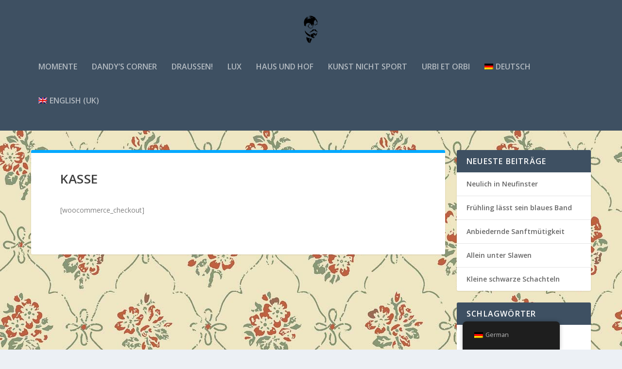

--- FILE ---
content_type: text/html; charset=UTF-8
request_url: http://dandys-corner.de/kasse
body_size: 17243
content:
<!DOCTYPE html>
<!--[if IE 6]>
<html id="ie6" lang="de-DE">
<![endif]-->
<!--[if IE 7]>
<html id="ie7" lang="de-DE">
<![endif]-->
<!--[if IE 8]>
<html id="ie8" lang="de-DE">
<![endif]-->
<!--[if !(IE 6) | !(IE 7) | !(IE 8)  ]><!-->
<html lang="de-DE">
<!--<![endif]-->
<head>
	<meta charset="UTF-8" />
			
	<meta http-equiv="X-UA-Compatible" content="IE=edge">
	<link rel="pingback" href="http://dandys-corner.de/xmlrpc.php" />

		<!--[if lt IE 9]>
	<script src="http://dandys-corner.de/wp-content/themes/Express/scripts/ext/html5.js" type="text/javascript"></script>
	<![endif]-->

	<script type="text/javascript">
		document.documentElement.className = 'js';
	</script>

	<script>var et_site_url='http://dandys-corner.de';var et_post_id='67';function et_core_page_resource_fallback(a,b){"undefined"===typeof b&&(b=a.sheet.cssRules&&0===a.sheet.cssRules.length);b&&(a.onerror=null,a.onload=null,a.href?a.href=et_site_url+"/?et_core_page_resource="+a.id+et_post_id:a.src&&(a.src=et_site_url+"/?et_core_page_resource="+a.id+et_post_id))}
</script><title>Kasse | Dandy&#039;s Corner</title>
<meta name='robots' content='max-image-preview:large' />
<link rel='dns-prefetch' href='//fonts.googleapis.com' />
<link rel="alternate" type="application/rss+xml" title="Dandy&#039;s Corner &raquo; Feed" href="http://dandys-corner.de/feed" />
<link rel="alternate" type="application/rss+xml" title="Dandy&#039;s Corner &raquo; Kommentar-Feed" href="http://dandys-corner.de/comments/feed" />
<link rel="alternate" title="oEmbed (JSON)" type="application/json+oembed" href="http://dandys-corner.de/wp-json/oembed/1.0/embed?url=http%3A%2F%2Fdandys-corner.de%2Fkasse" />
<link rel="alternate" title="oEmbed (XML)" type="text/xml+oembed" href="http://dandys-corner.de/wp-json/oembed/1.0/embed?url=http%3A%2F%2Fdandys-corner.de%2Fkasse&#038;format=xml" />
<meta content="ExtraChildTheme v.1.0" name="generator"/><style id='wp-img-auto-sizes-contain-inline-css' type='text/css'>
img:is([sizes=auto i],[sizes^="auto," i]){contain-intrinsic-size:3000px 1500px}
/*# sourceURL=wp-img-auto-sizes-contain-inline-css */
</style>
<style id='wp-emoji-styles-inline-css' type='text/css'>

	img.wp-smiley, img.emoji {
		display: inline !important;
		border: none !important;
		box-shadow: none !important;
		height: 1em !important;
		width: 1em !important;
		margin: 0 0.07em !important;
		vertical-align: -0.1em !important;
		background: none !important;
		padding: 0 !important;
	}
/*# sourceURL=wp-emoji-styles-inline-css */
</style>
<style id='wp-block-library-inline-css' type='text/css'>
:root{--wp-block-synced-color:#7a00df;--wp-block-synced-color--rgb:122,0,223;--wp-bound-block-color:var(--wp-block-synced-color);--wp-editor-canvas-background:#ddd;--wp-admin-theme-color:#007cba;--wp-admin-theme-color--rgb:0,124,186;--wp-admin-theme-color-darker-10:#006ba1;--wp-admin-theme-color-darker-10--rgb:0,107,160.5;--wp-admin-theme-color-darker-20:#005a87;--wp-admin-theme-color-darker-20--rgb:0,90,135;--wp-admin-border-width-focus:2px}@media (min-resolution:192dpi){:root{--wp-admin-border-width-focus:1.5px}}.wp-element-button{cursor:pointer}:root .has-very-light-gray-background-color{background-color:#eee}:root .has-very-dark-gray-background-color{background-color:#313131}:root .has-very-light-gray-color{color:#eee}:root .has-very-dark-gray-color{color:#313131}:root .has-vivid-green-cyan-to-vivid-cyan-blue-gradient-background{background:linear-gradient(135deg,#00d084,#0693e3)}:root .has-purple-crush-gradient-background{background:linear-gradient(135deg,#34e2e4,#4721fb 50%,#ab1dfe)}:root .has-hazy-dawn-gradient-background{background:linear-gradient(135deg,#faaca8,#dad0ec)}:root .has-subdued-olive-gradient-background{background:linear-gradient(135deg,#fafae1,#67a671)}:root .has-atomic-cream-gradient-background{background:linear-gradient(135deg,#fdd79a,#004a59)}:root .has-nightshade-gradient-background{background:linear-gradient(135deg,#330968,#31cdcf)}:root .has-midnight-gradient-background{background:linear-gradient(135deg,#020381,#2874fc)}:root{--wp--preset--font-size--normal:16px;--wp--preset--font-size--huge:42px}.has-regular-font-size{font-size:1em}.has-larger-font-size{font-size:2.625em}.has-normal-font-size{font-size:var(--wp--preset--font-size--normal)}.has-huge-font-size{font-size:var(--wp--preset--font-size--huge)}.has-text-align-center{text-align:center}.has-text-align-left{text-align:left}.has-text-align-right{text-align:right}.has-fit-text{white-space:nowrap!important}#end-resizable-editor-section{display:none}.aligncenter{clear:both}.items-justified-left{justify-content:flex-start}.items-justified-center{justify-content:center}.items-justified-right{justify-content:flex-end}.items-justified-space-between{justify-content:space-between}.screen-reader-text{border:0;clip-path:inset(50%);height:1px;margin:-1px;overflow:hidden;padding:0;position:absolute;width:1px;word-wrap:normal!important}.screen-reader-text:focus{background-color:#ddd;clip-path:none;color:#444;display:block;font-size:1em;height:auto;left:5px;line-height:normal;padding:15px 23px 14px;text-decoration:none;top:5px;width:auto;z-index:100000}html :where(.has-border-color){border-style:solid}html :where([style*=border-top-color]){border-top-style:solid}html :where([style*=border-right-color]){border-right-style:solid}html :where([style*=border-bottom-color]){border-bottom-style:solid}html :where([style*=border-left-color]){border-left-style:solid}html :where([style*=border-width]){border-style:solid}html :where([style*=border-top-width]){border-top-style:solid}html :where([style*=border-right-width]){border-right-style:solid}html :where([style*=border-bottom-width]){border-bottom-style:solid}html :where([style*=border-left-width]){border-left-style:solid}html :where(img[class*=wp-image-]){height:auto;max-width:100%}:where(figure){margin:0 0 1em}html :where(.is-position-sticky){--wp-admin--admin-bar--position-offset:var(--wp-admin--admin-bar--height,0px)}@media screen and (max-width:600px){html :where(.is-position-sticky){--wp-admin--admin-bar--position-offset:0px}}

/*# sourceURL=wp-block-library-inline-css */
</style><style id='global-styles-inline-css' type='text/css'>
:root{--wp--preset--aspect-ratio--square: 1;--wp--preset--aspect-ratio--4-3: 4/3;--wp--preset--aspect-ratio--3-4: 3/4;--wp--preset--aspect-ratio--3-2: 3/2;--wp--preset--aspect-ratio--2-3: 2/3;--wp--preset--aspect-ratio--16-9: 16/9;--wp--preset--aspect-ratio--9-16: 9/16;--wp--preset--color--black: #000000;--wp--preset--color--cyan-bluish-gray: #abb8c3;--wp--preset--color--white: #ffffff;--wp--preset--color--pale-pink: #f78da7;--wp--preset--color--vivid-red: #cf2e2e;--wp--preset--color--luminous-vivid-orange: #ff6900;--wp--preset--color--luminous-vivid-amber: #fcb900;--wp--preset--color--light-green-cyan: #7bdcb5;--wp--preset--color--vivid-green-cyan: #00d084;--wp--preset--color--pale-cyan-blue: #8ed1fc;--wp--preset--color--vivid-cyan-blue: #0693e3;--wp--preset--color--vivid-purple: #9b51e0;--wp--preset--gradient--vivid-cyan-blue-to-vivid-purple: linear-gradient(135deg,rgb(6,147,227) 0%,rgb(155,81,224) 100%);--wp--preset--gradient--light-green-cyan-to-vivid-green-cyan: linear-gradient(135deg,rgb(122,220,180) 0%,rgb(0,208,130) 100%);--wp--preset--gradient--luminous-vivid-amber-to-luminous-vivid-orange: linear-gradient(135deg,rgb(252,185,0) 0%,rgb(255,105,0) 100%);--wp--preset--gradient--luminous-vivid-orange-to-vivid-red: linear-gradient(135deg,rgb(255,105,0) 0%,rgb(207,46,46) 100%);--wp--preset--gradient--very-light-gray-to-cyan-bluish-gray: linear-gradient(135deg,rgb(238,238,238) 0%,rgb(169,184,195) 100%);--wp--preset--gradient--cool-to-warm-spectrum: linear-gradient(135deg,rgb(74,234,220) 0%,rgb(151,120,209) 20%,rgb(207,42,186) 40%,rgb(238,44,130) 60%,rgb(251,105,98) 80%,rgb(254,248,76) 100%);--wp--preset--gradient--blush-light-purple: linear-gradient(135deg,rgb(255,206,236) 0%,rgb(152,150,240) 100%);--wp--preset--gradient--blush-bordeaux: linear-gradient(135deg,rgb(254,205,165) 0%,rgb(254,45,45) 50%,rgb(107,0,62) 100%);--wp--preset--gradient--luminous-dusk: linear-gradient(135deg,rgb(255,203,112) 0%,rgb(199,81,192) 50%,rgb(65,88,208) 100%);--wp--preset--gradient--pale-ocean: linear-gradient(135deg,rgb(255,245,203) 0%,rgb(182,227,212) 50%,rgb(51,167,181) 100%);--wp--preset--gradient--electric-grass: linear-gradient(135deg,rgb(202,248,128) 0%,rgb(113,206,126) 100%);--wp--preset--gradient--midnight: linear-gradient(135deg,rgb(2,3,129) 0%,rgb(40,116,252) 100%);--wp--preset--font-size--small: 13px;--wp--preset--font-size--medium: 20px;--wp--preset--font-size--large: 36px;--wp--preset--font-size--x-large: 42px;--wp--preset--spacing--20: 0.44rem;--wp--preset--spacing--30: 0.67rem;--wp--preset--spacing--40: 1rem;--wp--preset--spacing--50: 1.5rem;--wp--preset--spacing--60: 2.25rem;--wp--preset--spacing--70: 3.38rem;--wp--preset--spacing--80: 5.06rem;--wp--preset--shadow--natural: 6px 6px 9px rgba(0, 0, 0, 0.2);--wp--preset--shadow--deep: 12px 12px 50px rgba(0, 0, 0, 0.4);--wp--preset--shadow--sharp: 6px 6px 0px rgba(0, 0, 0, 0.2);--wp--preset--shadow--outlined: 6px 6px 0px -3px rgb(255, 255, 255), 6px 6px rgb(0, 0, 0);--wp--preset--shadow--crisp: 6px 6px 0px rgb(0, 0, 0);}:where(.is-layout-flex){gap: 0.5em;}:where(.is-layout-grid){gap: 0.5em;}body .is-layout-flex{display: flex;}.is-layout-flex{flex-wrap: wrap;align-items: center;}.is-layout-flex > :is(*, div){margin: 0;}body .is-layout-grid{display: grid;}.is-layout-grid > :is(*, div){margin: 0;}:where(.wp-block-columns.is-layout-flex){gap: 2em;}:where(.wp-block-columns.is-layout-grid){gap: 2em;}:where(.wp-block-post-template.is-layout-flex){gap: 1.25em;}:where(.wp-block-post-template.is-layout-grid){gap: 1.25em;}.has-black-color{color: var(--wp--preset--color--black) !important;}.has-cyan-bluish-gray-color{color: var(--wp--preset--color--cyan-bluish-gray) !important;}.has-white-color{color: var(--wp--preset--color--white) !important;}.has-pale-pink-color{color: var(--wp--preset--color--pale-pink) !important;}.has-vivid-red-color{color: var(--wp--preset--color--vivid-red) !important;}.has-luminous-vivid-orange-color{color: var(--wp--preset--color--luminous-vivid-orange) !important;}.has-luminous-vivid-amber-color{color: var(--wp--preset--color--luminous-vivid-amber) !important;}.has-light-green-cyan-color{color: var(--wp--preset--color--light-green-cyan) !important;}.has-vivid-green-cyan-color{color: var(--wp--preset--color--vivid-green-cyan) !important;}.has-pale-cyan-blue-color{color: var(--wp--preset--color--pale-cyan-blue) !important;}.has-vivid-cyan-blue-color{color: var(--wp--preset--color--vivid-cyan-blue) !important;}.has-vivid-purple-color{color: var(--wp--preset--color--vivid-purple) !important;}.has-black-background-color{background-color: var(--wp--preset--color--black) !important;}.has-cyan-bluish-gray-background-color{background-color: var(--wp--preset--color--cyan-bluish-gray) !important;}.has-white-background-color{background-color: var(--wp--preset--color--white) !important;}.has-pale-pink-background-color{background-color: var(--wp--preset--color--pale-pink) !important;}.has-vivid-red-background-color{background-color: var(--wp--preset--color--vivid-red) !important;}.has-luminous-vivid-orange-background-color{background-color: var(--wp--preset--color--luminous-vivid-orange) !important;}.has-luminous-vivid-amber-background-color{background-color: var(--wp--preset--color--luminous-vivid-amber) !important;}.has-light-green-cyan-background-color{background-color: var(--wp--preset--color--light-green-cyan) !important;}.has-vivid-green-cyan-background-color{background-color: var(--wp--preset--color--vivid-green-cyan) !important;}.has-pale-cyan-blue-background-color{background-color: var(--wp--preset--color--pale-cyan-blue) !important;}.has-vivid-cyan-blue-background-color{background-color: var(--wp--preset--color--vivid-cyan-blue) !important;}.has-vivid-purple-background-color{background-color: var(--wp--preset--color--vivid-purple) !important;}.has-black-border-color{border-color: var(--wp--preset--color--black) !important;}.has-cyan-bluish-gray-border-color{border-color: var(--wp--preset--color--cyan-bluish-gray) !important;}.has-white-border-color{border-color: var(--wp--preset--color--white) !important;}.has-pale-pink-border-color{border-color: var(--wp--preset--color--pale-pink) !important;}.has-vivid-red-border-color{border-color: var(--wp--preset--color--vivid-red) !important;}.has-luminous-vivid-orange-border-color{border-color: var(--wp--preset--color--luminous-vivid-orange) !important;}.has-luminous-vivid-amber-border-color{border-color: var(--wp--preset--color--luminous-vivid-amber) !important;}.has-light-green-cyan-border-color{border-color: var(--wp--preset--color--light-green-cyan) !important;}.has-vivid-green-cyan-border-color{border-color: var(--wp--preset--color--vivid-green-cyan) !important;}.has-pale-cyan-blue-border-color{border-color: var(--wp--preset--color--pale-cyan-blue) !important;}.has-vivid-cyan-blue-border-color{border-color: var(--wp--preset--color--vivid-cyan-blue) !important;}.has-vivid-purple-border-color{border-color: var(--wp--preset--color--vivid-purple) !important;}.has-vivid-cyan-blue-to-vivid-purple-gradient-background{background: var(--wp--preset--gradient--vivid-cyan-blue-to-vivid-purple) !important;}.has-light-green-cyan-to-vivid-green-cyan-gradient-background{background: var(--wp--preset--gradient--light-green-cyan-to-vivid-green-cyan) !important;}.has-luminous-vivid-amber-to-luminous-vivid-orange-gradient-background{background: var(--wp--preset--gradient--luminous-vivid-amber-to-luminous-vivid-orange) !important;}.has-luminous-vivid-orange-to-vivid-red-gradient-background{background: var(--wp--preset--gradient--luminous-vivid-orange-to-vivid-red) !important;}.has-very-light-gray-to-cyan-bluish-gray-gradient-background{background: var(--wp--preset--gradient--very-light-gray-to-cyan-bluish-gray) !important;}.has-cool-to-warm-spectrum-gradient-background{background: var(--wp--preset--gradient--cool-to-warm-spectrum) !important;}.has-blush-light-purple-gradient-background{background: var(--wp--preset--gradient--blush-light-purple) !important;}.has-blush-bordeaux-gradient-background{background: var(--wp--preset--gradient--blush-bordeaux) !important;}.has-luminous-dusk-gradient-background{background: var(--wp--preset--gradient--luminous-dusk) !important;}.has-pale-ocean-gradient-background{background: var(--wp--preset--gradient--pale-ocean) !important;}.has-electric-grass-gradient-background{background: var(--wp--preset--gradient--electric-grass) !important;}.has-midnight-gradient-background{background: var(--wp--preset--gradient--midnight) !important;}.has-small-font-size{font-size: var(--wp--preset--font-size--small) !important;}.has-medium-font-size{font-size: var(--wp--preset--font-size--medium) !important;}.has-large-font-size{font-size: var(--wp--preset--font-size--large) !important;}.has-x-large-font-size{font-size: var(--wp--preset--font-size--x-large) !important;}
/*# sourceURL=global-styles-inline-css */
</style>

<style id='classic-theme-styles-inline-css' type='text/css'>
/*! This file is auto-generated */
.wp-block-button__link{color:#fff;background-color:#32373c;border-radius:9999px;box-shadow:none;text-decoration:none;padding:calc(.667em + 2px) calc(1.333em + 2px);font-size:1.125em}.wp-block-file__button{background:#32373c;color:#fff;text-decoration:none}
/*# sourceURL=/wp-includes/css/classic-themes.min.css */
</style>
<link rel='stylesheet' id='child-theme-generator-css' href='http://dandys-corner.de/wp-content/plugins/child-theme-generator/public/css/child-theme-generator-public.css?ver=1.0.0' type='text/css' media='all' />
<link rel='stylesheet' id='contact-form-7-css' href='http://dandys-corner.de/wp-content/plugins/contact-form-7/includes/css/styles.css?ver=6.0.6' type='text/css' media='all' />
<link rel='stylesheet' id='wpm-main-css' href='//dandys-corner.de/wp-content/plugins/wp-multilang/assets/styles/main.min.css?ver=2.4.25' type='text/css' media='all' />
<link rel='stylesheet' id='yada-wiki-css' href='http://dandys-corner.de/wp-content/plugins/yada-wiki/inc/../css/yadawiki.css?ver=6.9' type='text/css' media='all' />
<link rel='stylesheet' id='trp-floater-language-switcher-style-css' href='http://dandys-corner.de/wp-content/plugins/translatepress-multilingual/assets/css/trp-floater-language-switcher.css?ver=3.0.7' type='text/css' media='all' />
<link rel='stylesheet' id='trp-language-switcher-style-css' href='http://dandys-corner.de/wp-content/plugins/translatepress-multilingual/assets/css/trp-language-switcher.css?ver=3.0.7' type='text/css' media='all' />
<link rel='stylesheet' id='parente2-style-css' href='http://dandys-corner.de/wp-content/themes/Express/style.css?ver=6.9' type='text/css' media='all' />
<link rel='stylesheet' id='childe2-style-css' href='http://dandys-corner.de/wp-content/themes/ExtraChildTheme/style.css?ver=6.9' type='text/css' media='all' />
<link rel='stylesheet' id='extra-fonts-css' href='http://fonts.googleapis.com/css?family=Open+Sans:300italic,400italic,600italic,700italic,800italic,400,300,600,700,800&#038;subset=latin,latin-ext' type='text/css' media='all' />
<link rel='stylesheet' id='extra-style-css' href='http://dandys-corner.de/wp-content/themes/ExtraChildTheme/style.css?ver=6.9' type='text/css' media='all' />
<link rel='stylesheet' id='wp-members-css' href='http://dandys-corner.de/wp-content/plugins/wp-members/assets/css/forms/generic-no-float.min.css?ver=3.5.5.1' type='text/css' media='all' />
<link rel='stylesheet' id='jquery-lazyloadxt-spinner-css-css' href='//dandys-corner.de/wp-content/plugins/a3-lazy-load/assets/css/jquery.lazyloadxt.spinner.css?ver=6.9' type='text/css' media='all' />
<link rel='stylesheet' id='dashicons-css' href='http://dandys-corner.de/wp-includes/css/dashicons.min.css?ver=6.9' type='text/css' media='all' />
<script type="text/javascript" src="http://dandys-corner.de/wp-includes/js/jquery/jquery.min.js?ver=3.7.1" id="jquery-core-js"></script>
<script type="text/javascript" src="http://dandys-corner.de/wp-includes/js/jquery/jquery-migrate.min.js?ver=3.4.1" id="jquery-migrate-js"></script>
<script type="text/javascript" src="http://dandys-corner.de/wp-content/plugins/child-theme-generator/public/js/child-theme-generator-public.js?ver=1.0.0" id="child-theme-generator-js"></script>
<link rel="https://api.w.org/" href="http://dandys-corner.de/wp-json/" /><link rel="alternate" title="JSON" type="application/json" href="http://dandys-corner.de/wp-json/wp/v2/pages/67" /><link rel="EditURI" type="application/rsd+xml" title="RSD" href="http://dandys-corner.de/xmlrpc.php?rsd" />
<meta name="generator" content="WordPress 6.9" />
<link rel="canonical" href="http://dandys-corner.de/kasse" />
<link rel='shortlink' href='http://dandys-corner.de/?p=67' />

		<!-- GA Google Analytics @ https://m0n.co/ga -->
		<script>
			(function(i,s,o,g,r,a,m){i['GoogleAnalyticsObject']=r;i[r]=i[r]||function(){
			(i[r].q=i[r].q||[]).push(arguments)},i[r].l=1*new Date();a=s.createElement(o),
			m=s.getElementsByTagName(o)[0];a.async=1;a.src=g;m.parentNode.insertBefore(a,m)
			})(window,document,'script','https://www.google-analytics.com/analytics.js','ga');
			ga('create', 'UA-128528307-1', 'auto');
			ga('send', 'pageview');
		</script>

	<link rel="alternate" hreflang="x-default" href="http://dandys-corner.de/kasse"/>
<link rel="alternate" hreflang="de-de" href="http://dandys-corner.de/kasse"/>
<link rel="alternate" hreflang="en-uk" href="http://dandys-corner.de/en/kasse"/>
<link rel="alternate" hreflang="de-DE" href="http://dandys-corner.de/kasse"/>
<link rel="alternate" hreflang="de" href="http://dandys-corner.de/kasse"/>
<style type="text/css" media="screen">input#akismet_privacy_check { float: left; margin: 7px 7px 7px 0; width: 13px; }</style><meta name="viewport" content="width=device-width, initial-scale=1.0, maximum-scale=1.0, user-scalable=1" /><link rel="preload" href="http://dandys-corner.de/wp-content/themes/Express/core/admin/fonts/modules.ttf" as="font" crossorigin="anonymous"><style type="text/css" id="extra-custom-background-css">
body.custom-background { background-image: url('http://dandys-corner.de/wp-content/uploads/2022/01/dur-040-02_1.jpg'); background-repeat: repeat; background-position: top left; background-attachment: scroll; }
</style>
<link rel="icon" href="http://dandys-corner.de/wp-content/uploads/2018/01/Papierflieger-100x100.png" sizes="32x32" />
<link rel="icon" href="http://dandys-corner.de/wp-content/uploads/2018/01/Papierflieger-300x300.png" sizes="192x192" />
<link rel="apple-touch-icon" href="http://dandys-corner.de/wp-content/uploads/2018/01/Papierflieger-300x300.png" />
<meta name="msapplication-TileImage" content="http://dandys-corner.de/wp-content/uploads/2018/01/Papierflieger-300x300.png" />
<link rel="stylesheet" id="et-extra-customizer-global-cached-inline-styles" href="http://dandys-corner.de/wp-content/et-cache/global/et-extra-customizer-global-17671869085466.min.css" onerror="et_core_page_resource_fallback(this, true)" onload="et_core_page_resource_fallback(this)" /></head>
<body class="wp-singular page-template-default page page-id-67 custom-background wp-theme-Express wp-child-theme-ExtraChildTheme language-de translatepress-de_DE et_extra et_fullwidth_secondary_nav et_fixed_nav et_smooth_scroll et_pb_gutters3 et_primary_nav_dropdown_animation_Default et_secondary_nav_dropdown_animation_Default with_sidebar with_sidebar_right et_includes_sidebar et-db et_minified_js et_minified_css">
	<div id="page-container" class="page-container">
				<!-- Header -->
		<header class="header centered">
			
			<!-- Main Header -->
			<div id="main-header-wrapper">
				<div id="main-header" data-fixed-height="80">
					<div class="container">
					<!-- ET Ad -->
						
						
						<!-- Logo -->
						<a class="logo" href="http://dandys-corner.de/" data-fixed-height="51">
							<img src="http://dandys-corner.de/wp-content/uploads/2021/01/dandys_logo_werbedruck_schwarz_transparent.png" alt="Dandy&#039;s Corner" id="logo" />
						</a>

						
						<!-- ET Navigation -->
						<div id="et-navigation" class="">
							<ul id="et-menu" class="nav"><li id="menu-item-40" class="menu-item menu-item-type-taxonomy menu-item-object-category mega-menu menu-item-has-children mega-menu-featured mega-featured-2 menu-item-40"><a href="http://dandys-corner.de/category/uncategorized">Momente</a><ul class="sub-menu" style="border-top-color: #b57671;">
					<li>
						<h2 class="title">Vorgestellt</h2>
						<div class="featured-post">
							<a href="http://dandys-corner.de/neulich-in-neufinster" title="Neulich in Neufinster" class="featured-image">
				<img src="http://dandys-corner.de/wp-content/uploads/2025/08/IMG_8079-440x264.jpeg" alt="Neulich in Neufinster" />
			</a>
							<h2>Neulich in Neufinster</h2>
							<div class="post-meta">
								<span class="updated">Aug. 24, 2025</span> | <a href="http://dandys-corner.de/category/draussen" rel="tag">draußen!</a>, <a href="http://dandys-corner.de/category/uncategorized" rel="tag">Momente</a>
							</div>
						</div>
					</li>
					<li>
						<h2 class="title">Vorgestellt</h2>
						<div class="featured-post">
							<a href="http://dandys-corner.de/fruehling-laesst-sein-blaues-band" title="Frühling lässt sein blaues Band" class="featured-image">
				<img src="http://dandys-corner.de/wp-content/uploads/2024/03/photo_2024-03-27-09.08.27-440x264.jpeg" alt="Frühling lässt sein blaues Band" />
			</a>
							<h2>Frühling lässt sein blaues Band</h2>
							<div class="post-meta">
								<span class="updated">März 27, 2024</span> | <a href="http://dandys-corner.de/category/uncategorized" rel="tag">Momente</a>
							</div>
						</div>
					</li><li class="menu-item menu-item-has-children"><a href="#" class="title">Kürzlich</a><ul class="recent-list">
					<li class="recent-post">
						<div class="post-content">
							<a href="http://dandys-corner.de/anbiedernde-sanftmuetigkeit" title="Anbiedernde Sanftmütigkeit">
				<img src="http://dandys-corner.de/wp-content/uploads/2024/03/IMG_2191-150x150.jpg" alt="Anbiedernde Sanftmütigkeit" class="post-thumbnail" />
			</a>
							<div class="post-meta">
								<h3><a href="http://dandys-corner.de/anbiedernde-sanftmuetigkeit">Anbiedernde Sanftmütigkeit</a></h3>
								von <a href="http://dandys-corner.de/author/awelsch" class="url fn" title="Beiträge von Arnold Welsch" rel="author">Arnold Welsch</a> | <span class="updated">März 25, 2024</span> | <a class="comments-link" href="http://dandys-corner.de/anbiedernde-sanftmuetigkeit#comments">0 <span title="Anzahl Kommentare" class="comment-bubble post-meta-icon"></span></a>
							</div>
						</div>
					</li>
					<li class="recent-post">
						<div class="post-content">
							<a href="http://dandys-corner.de/aus-tradition-modern-brunsbuettel-hat-den-kanal-voll" title="Aus Tradition modern: Brunsbüttel hat den Kanal voll">
				<img src="http://dandys-corner.de/wp-content/uploads/2024/01/IMG_7397-150x150.jpeg" alt="Aus Tradition modern: Brunsbüttel hat den Kanal voll" class="post-thumbnail" />
			</a>
							<div class="post-meta">
								<h3><a href="http://dandys-corner.de/aus-tradition-modern-brunsbuettel-hat-den-kanal-voll">Aus Tradition modern: Brunsbüttel hat den Kanal voll</a></h3>
								von <a href="http://dandys-corner.de/author/awelsch" class="url fn" title="Beiträge von Arnold Welsch" rel="author">Arnold Welsch</a> | <span class="updated">Jan. 1, 2024</span> | <a class="comments-link" href="http://dandys-corner.de/aus-tradition-modern-brunsbuettel-hat-den-kanal-voll#comments">0 <span title="Anzahl Kommentare" class="comment-bubble post-meta-icon"></span></a>
							</div>
						</div>
					</li>
					<li class="recent-post">
						<div class="post-content">
							<a href="http://dandys-corner.de/22-02-1943" title="22.02.1943">
				<img src="http://dandys-corner.de/wp-content/uploads/2023/02/Weisse_Rose-150x150.jpg" alt="22.02.1943" class="post-thumbnail" />
			</a>
							<div class="post-meta">
								<h3><a href="http://dandys-corner.de/22-02-1943">22.02.1943</a></h3>
								von <a href="http://dandys-corner.de/author/sstemmer" class="url fn" title="Beiträge von Sven Stemmer" rel="author">Sven Stemmer</a> | <span class="updated">Feb. 22, 2023</span> | <a class="comments-link" href="http://dandys-corner.de/22-02-1943#comments">0 <span title="Anzahl Kommentare" class="comment-bubble post-meta-icon"></span></a>
							</div>
						</div>
					</li></ul><!-- /.recent-list -->
</li><!-- /.menu_item -->
</ul><!-- /.sub-menu -->
</li>
<li id="menu-item-41" class="menu-item menu-item-type-taxonomy menu-item-object-category mega-menu menu-item-has-children mega-menu-featured mega-featured-2 menu-item-41"><a href="http://dandys-corner.de/category/dandys-corner">Dandy&#8217;s Corner</a><ul class="sub-menu" style="border-top-color: #ffffff;">
					<li>
						<h2 class="title">Vorgestellt</h2>
						<div class="featured-post">
							<a href="http://dandys-corner.de/allein-unter-slawen" title="Allein unter Slawen" class="featured-image">
				<img src="http://dandys-corner.de/wp-content/uploads/2024/01/IMG_2283-440x264.jpeg" alt="Allein unter Slawen" />
			</a>
							<h2>Allein unter Slawen</h2>
							<div class="post-meta">
								<span class="updated">Jan. 21, 2024</span> | <a href="http://dandys-corner.de/category/dandys-corner" rel="tag">Dandy's Corner</a>, <a href="http://dandys-corner.de/category/draussen" rel="tag">draußen!</a>
							</div>
						</div>
					</li>
					<li>
						<h2 class="title">Vorgestellt</h2>
						<div class="featured-post">
							<a href="http://dandys-corner.de/kleine-schwarze-schachteln" title="Kleine schwarze Schachteln" class="featured-image">
				<img src="http://dandys-corner.de/wp-content/uploads/2023/09/zambian-space-440x264.jpg" alt="Kleine schwarze Schachteln" />
			</a>
							<h2>Kleine schwarze Schachteln</h2>
							<div class="post-meta">
								<span class="updated">Jan. 14, 2024</span> | <a href="http://dandys-corner.de/category/dandys-corner" rel="tag">Dandy's Corner</a>
							</div>
						</div>
					</li><li class="menu-item menu-item-has-children"><a href="#" class="title">Kürzlich</a><ul class="recent-list">
					<li class="recent-post">
						<div class="post-content">
							<a href="http://dandys-corner.de/the-cathedral-at-wetzlar" title="Der Dom zu Wetzlar">
				<img src="http://dandys-corner.de/wp-content/uploads/2023/09/Wetzlarer_Dom-150x150.jpg" alt="Der Dom zu Wetzlar" class="post-thumbnail" />
			</a>
							<div class="post-meta">
								<h3><a href="http://dandys-corner.de/the-cathedral-at-wetzlar">Der Dom zu Wetzlar</a></h3>
								von <a href="http://dandys-corner.de/author/sstemmer" class="url fn" title="Beiträge von Sven Stemmer" rel="author">Sven Stemmer</a> | <span class="updated">Jan. 7, 2024</span> | <a class="comments-link" href="http://dandys-corner.de/the-cathedral-at-wetzlar#comments">0 <span title="Anzahl Kommentare" class="comment-bubble post-meta-icon"></span></a>
							</div>
						</div>
					</li>
					<li class="recent-post">
						<div class="post-content">
							<a href="http://dandys-corner.de/von-einer-langen-beziehung-ohne-streit" title="Was ist das denn für eine Sauerei? … platonisch …">
				<img src="http://dandys-corner.de/wp-content/uploads/2024/01/terence-hill-8142368_1920-150x150.png" alt="Was ist das denn für eine Sauerei? … platonisch …" class="post-thumbnail" />
			</a>
							<div class="post-meta">
								<h3><a href="http://dandys-corner.de/von-einer-langen-beziehung-ohne-streit">Was ist das denn für eine Sauerei? … platonisch …</a></h3>
								von <a href="http://dandys-corner.de/author/awelsch" class="url fn" title="Beiträge von Arnold Welsch" rel="author">Arnold Welsch</a> | <span class="updated">Jan. 1, 2024</span> | <a class="comments-link" href="http://dandys-corner.de/von-einer-langen-beziehung-ohne-streit#comments">0 <span title="Anzahl Kommentare" class="comment-bubble post-meta-icon"></span></a>
							</div>
						</div>
					</li>
					<li class="recent-post">
						<div class="post-content">
							<a href="http://dandys-corner.de/ist-reisen-fuer-9e-aesthetisch" title="Ist reisen für 9€ ästhetisch?">
				<img src="http://dandys-corner.de/wp-content/uploads/2022/06/IMG_0631-1-150x150.jpeg" alt="Ist reisen für 9€ ästhetisch?" class="post-thumbnail" />
			</a>
							<div class="post-meta">
								<h3><a href="http://dandys-corner.de/ist-reisen-fuer-9e-aesthetisch">Ist reisen für 9€ ästhetisch?</a></h3>
								von <a href="http://dandys-corner.de/author/awelsch" class="url fn" title="Beiträge von Arnold Welsch" rel="author">Arnold Welsch</a> | <span class="updated">Jan. 1, 2024</span> | <a class="comments-link" href="http://dandys-corner.de/ist-reisen-fuer-9e-aesthetisch#comments">0 <span title="Anzahl Kommentare" class="comment-bubble post-meta-icon"></span></a>
							</div>
						</div>
					</li></ul><!-- /.recent-list -->
</li><!-- /.menu_item -->
</ul><!-- /.sub-menu -->
</li>
<li id="menu-item-329" class="menu-item menu-item-type-taxonomy menu-item-object-category mega-menu menu-item-has-children mega-menu-featured mega-featured-2 menu-item-329"><a href="http://dandys-corner.de/category/draussen">draußen!</a><ul class="sub-menu" style="border-top-color: #b57671;">
					<li>
						<h2 class="title">Vorgestellt</h2>
						<div class="featured-post">
							<a href="http://dandys-corner.de/neulich-in-neufinster" title="Neulich in Neufinster" class="featured-image">
				<img src="http://dandys-corner.de/wp-content/uploads/2025/08/IMG_8079-440x264.jpeg" alt="Neulich in Neufinster" />
			</a>
							<h2>Neulich in Neufinster</h2>
							<div class="post-meta">
								<span class="updated">Aug. 24, 2025</span> | <a href="http://dandys-corner.de/category/draussen" rel="tag">draußen!</a>, <a href="http://dandys-corner.de/category/uncategorized" rel="tag">Momente</a>
							</div>
						</div>
					</li>
					<li>
						<h2 class="title">Vorgestellt</h2>
						<div class="featured-post">
							<a href="http://dandys-corner.de/allein-unter-slawen" title="Allein unter Slawen" class="featured-image">
				<img src="http://dandys-corner.de/wp-content/uploads/2024/01/IMG_2283-440x264.jpeg" alt="Allein unter Slawen" />
			</a>
							<h2>Allein unter Slawen</h2>
							<div class="post-meta">
								<span class="updated">Jan. 21, 2024</span> | <a href="http://dandys-corner.de/category/dandys-corner" rel="tag">Dandy's Corner</a>, <a href="http://dandys-corner.de/category/draussen" rel="tag">draußen!</a>
							</div>
						</div>
					</li><li class="menu-item menu-item-has-children"><a href="#" class="title">Kürzlich</a><ul class="recent-list">
					<li class="recent-post">
						<div class="post-content">
							<a href="http://dandys-corner.de/entschleunigtes-fast-food-ein-streitbarer-sachverhalt" title="Entschleunigtes Fast Food? Ein streitbarer Sachverhalt.">
				<img src="http://dandys-corner.de/wp-content/uploads/2022/05/IMG_0234-scaled-e1652251407732-150x150.jpeg" alt="Entschleunigtes Fast Food? Ein streitbarer Sachverhalt." class="post-thumbnail" />
			</a>
							<div class="post-meta">
								<h3><a href="http://dandys-corner.de/entschleunigtes-fast-food-ein-streitbarer-sachverhalt">Entschleunigtes Fast Food? Ein streitbarer Sachverhalt.</a></h3>
								von <a href="http://dandys-corner.de/author/awelsch" class="url fn" title="Beiträge von Arnold Welsch" rel="author">Arnold Welsch</a> | <span class="updated">Mai 20, 2022</span> | <a class="comments-link" href="http://dandys-corner.de/entschleunigtes-fast-food-ein-streitbarer-sachverhalt#comments">0 <span title="Anzahl Kommentare" class="comment-bubble post-meta-icon"></span></a>
							</div>
						</div>
					</li>
					<li class="recent-post">
						<div class="post-content">
							<a href="http://dandys-corner.de/rendsburg-ein-einziges-drunter-und-drueber" title="Rendsburg – ein einziges Drunter und Drüber?">
				<img src="http://dandys-corner.de/wp-content/uploads/2022/05/IMG_0206-150x150.jpeg" alt="Rendsburg – ein einziges Drunter und Drüber?" class="post-thumbnail" />
			</a>
							<div class="post-meta">
								<h3><a href="http://dandys-corner.de/rendsburg-ein-einziges-drunter-und-drueber">Rendsburg – ein einziges Drunter und Drüber?</a></h3>
								von <a href="http://dandys-corner.de/author/awelsch" class="url fn" title="Beiträge von Arnold Welsch" rel="author">Arnold Welsch</a> | <span class="updated">Apr. 20, 2022</span> | <a class="comments-link" href="http://dandys-corner.de/rendsburg-ein-einziges-drunter-und-drueber#comments">0 <span title="Anzahl Kommentare" class="comment-bubble post-meta-icon"></span></a>
							</div>
						</div>
					</li>
					<li class="recent-post">
						<div class="post-content">
							<a href="http://dandys-corner.de/sherlock-holmes-und-die-leuchtende-leidenschaft" title="Sherlock Holmes und die leuchtende Leidenschaft">
				<img src="http://dandys-corner.de/wp-content/uploads/2021/07/IMG_4459-150x150.jpg" alt="Sherlock Holmes und die leuchtende Leidenschaft" class="post-thumbnail" />
			</a>
							<div class="post-meta">
								<h3><a href="http://dandys-corner.de/sherlock-holmes-und-die-leuchtende-leidenschaft">Sherlock Holmes und die leuchtende Leidenschaft</a></h3>
								von <a href="http://dandys-corner.de/author/awelsch" class="url fn" title="Beiträge von Arnold Welsch" rel="author">Arnold Welsch</a> | <span class="updated">Jan. 28, 2022</span> | <a class="comments-link" href="http://dandys-corner.de/sherlock-holmes-und-die-leuchtende-leidenschaft#comments">0 <span title="Anzahl Kommentare" class="comment-bubble post-meta-icon"></span></a>
							</div>
						</div>
					</li></ul><!-- /.recent-list -->
</li><!-- /.menu_item -->
</ul><!-- /.sub-menu -->
</li>
<li id="menu-item-247" class="menu-item menu-item-type-taxonomy menu-item-object-category mega-menu menu-item-has-children mega-menu-featured mega-featured-2 menu-item-247"><a href="http://dandys-corner.de/category/lux">lux</a><ul class="sub-menu" style="border-top-color: #b57671;">
					<li>
						<h2 class="title">Vorgestellt</h2>
						<div class="featured-post">
							<a href="http://dandys-corner.de/i-have-a-dream" title="I have a dream" class="featured-image">
				<img src="http://dandys-corner.de/wp-content/uploads/2023/08/martin-luther-king-2027353_1280-440x264.png" alt="I have a dream" />
			</a>
							<h2>I have a dream</h2>
							<div class="post-meta">
								<span class="updated">Aug. 28, 2023</span> | <a href="http://dandys-corner.de/category/lux" rel="tag">lux</a>
							</div>
						</div>
					</li>
					<li>
						<h2 class="title">Vorgestellt</h2>
						<div class="featured-post">
							<a href="http://dandys-corner.de/zum-geburtstag-galileis" title="Zum Todestag Galileis" class="featured-image">
				<img src="http://dandys-corner.de/wp-content/uploads/2022/01/Galilei-440x264.jpg" alt="Zum Todestag Galileis" />
			</a>
							<h2>Zum Todestag Galileis</h2>
							<div class="post-meta">
								<span class="updated">Jan. 8, 2022</span> | <a href="http://dandys-corner.de/category/lux" rel="tag">lux</a>, <a href="http://dandys-corner.de/category/uncategorized" rel="tag">Momente</a>
							</div>
						</div>
					</li><li class="menu-item menu-item-has-children"><a href="#" class="title">Kürzlich</a><ul class="recent-list">
					<li class="recent-post">
						<div class="post-content">
							<a href="http://dandys-corner.de/nachtrag-zur-causa-leopoldina" title="Nachtrag zur Causa Leopoldina">
				<img src="http://dandys-corner.de/wp-content/uploads/2019/12/Weber-II.jpg" alt="Nachtrag zur Causa Leopoldina" class="post-thumbnail" />
			</a>
							<div class="post-meta">
								<h3><a href="http://dandys-corner.de/nachtrag-zur-causa-leopoldina">Nachtrag zur Causa Leopoldina</a></h3>
								von <a href="http://dandys-corner.de/author/sstemmer" class="url fn" title="Beiträge von Sven Stemmer" rel="author">Sven Stemmer</a> | <span class="updated">Dez. 28, 2020</span> | <a class="comments-link" href="http://dandys-corner.de/nachtrag-zur-causa-leopoldina#comments">0 <span title="Anzahl Kommentare" class="comment-bubble post-meta-icon"></span></a>
							</div>
						</div>
					</li>
					<li class="recent-post">
						<div class="post-content">
							<a href="http://dandys-corner.de/mehr-intellektuelle-redlichkeit" title="Mehr intellektuelle Redlichkeit!">
				<img src="http://dandys-corner.de/wp-content/uploads/2020/12/tote_Eule.jpg" alt="Mehr intellektuelle Redlichkeit!" class="post-thumbnail" />
			</a>
							<div class="post-meta">
								<h3><a href="http://dandys-corner.de/mehr-intellektuelle-redlichkeit">Mehr intellektuelle Redlichkeit!</a></h3>
								von <a href="http://dandys-corner.de/author/sstemmer" class="url fn" title="Beiträge von Sven Stemmer" rel="author">Sven Stemmer</a> | <span class="updated">Dez. 15, 2020</span> | <a class="comments-link" href="http://dandys-corner.de/mehr-intellektuelle-redlichkeit#comments">0 <span title="Anzahl Kommentare" class="comment-bubble post-meta-icon"></span></a>
							</div>
						</div>
					</li>
					<li class="recent-post">
						<div class="post-content">
							<a href="http://dandys-corner.de/die-apfellagerung-in-den-zeiten-von-corona" title="Die Apfellagerung in den Zeiten von Corona">
				<img src="http://dandys-corner.de/wp-content/uploads/2020/04/Apfellagerung.jpg" alt="Die Apfellagerung in den Zeiten von Corona" class="post-thumbnail" />
			</a>
							<div class="post-meta">
								<h3><a href="http://dandys-corner.de/die-apfellagerung-in-den-zeiten-von-corona">Die Apfellagerung in den Zeiten von Corona</a></h3>
								von <a href="http://dandys-corner.de/author/sstemmer" class="url fn" title="Beiträge von Sven Stemmer" rel="author">Sven Stemmer</a> | <span class="updated">Apr. 21, 2020</span> | <a class="comments-link" href="http://dandys-corner.de/die-apfellagerung-in-den-zeiten-von-corona#comments">0 <span title="Anzahl Kommentare" class="comment-bubble post-meta-icon"></span></a>
							</div>
						</div>
					</li></ul><!-- /.recent-list -->
</li><!-- /.menu_item -->
</ul><!-- /.sub-menu -->
</li>
<li id="menu-item-709" class="menu-item menu-item-type-taxonomy menu-item-object-category mega-menu menu-item-has-children mega-menu-featured mega-featured-2 menu-item-709"><a href="http://dandys-corner.de/category/dandys-kitchen">Haus und Hof</a><ul class="sub-menu" style="border-top-color: #b57671;">
					<li>
						<h2 class="title">Vorgestellt</h2>
						<div class="featured-post">
							<a href="http://dandys-corner.de/829-2" title="Das richtige Messer finden" class="featured-image">
				<img src="http://dandys-corner.de/wp-content/uploads/2021/02/Neues_Messer_II-440x264.jpg" alt="Das richtige Messer finden" />
			</a>
							<h2>Das richtige Messer finden</h2>
							<div class="post-meta">
								<span class="updated">Feb. 11, 2021</span> | <a href="http://dandys-corner.de/category/dandys-kitchen" rel="tag">Haus und Hof</a>, <a href="http://dandys-corner.de/category/neue-beitraege" rel="tag">neue Beiträge</a>
							</div>
						</div>
					</li><li class="menu-item menu-item-has-children"><a href="#" class="title">Kürzlich</a><ul class="recent-list"></ul><!-- /.recent-list -->
</li><!-- /.menu_item -->
</ul><!-- /.sub-menu -->
</li>
<li id="menu-item-710" class="menu-item menu-item-type-taxonomy menu-item-object-category mega-menu menu-item-has-children mega-menu-featured mega-featured-2 menu-item-710"><a href="http://dandys-corner.de/category/kunst-nicht-sport">Kunst nicht Sport</a><ul class="sub-menu" style="border-top-color: #b57671;">
					<li>
						<h2 class="title">Vorgestellt</h2>
						<div class="featured-post">
							<a href="http://dandys-corner.de/gastbeitrag-kampfkunst-im-hinterhof" title="Gastbeitrag: Kampfkunst im Hinterhof, Teil 5" class="featured-image">
				<img src="http://dandys-corner.de/wp-content/uploads/2022/05/karate-2578819-440x264.jpg" alt="Gastbeitrag: Kampfkunst im Hinterhof, Teil 5" />
			</a>
							<h2>Gastbeitrag: Kampfkunst im Hinterhof, Teil 5</h2>
							<div class="post-meta">
								<span class="updated">Mai 1, 2022</span> | <a href="http://dandys-corner.de/category/kunst-nicht-sport" rel="tag">Kunst nicht Sport</a>
							</div>
						</div>
					</li>
					<li>
						<h2 class="title">Vorgestellt</h2>
						<div class="featured-post">
							<a href="http://dandys-corner.de/gastbeitrag-kampfkunst-im-hinterhof-teil-4" title="Gastbeitrag: Kampfkunst im Hinterhof, Teil 4" class="featured-image">
				<img src="http://dandys-corner.de/wp-content/uploads/2022/03/karate-4002687_1920-440x264.png" alt="Gastbeitrag: Kampfkunst im Hinterhof, Teil 4" />
			</a>
							<h2>Gastbeitrag: Kampfkunst im Hinterhof, Teil 4</h2>
							<div class="post-meta">
								<span class="updated">März 30, 2022</span> | <a href="http://dandys-corner.de/category/kunst-nicht-sport" rel="tag">Kunst nicht Sport</a>
							</div>
						</div>
					</li><li class="menu-item menu-item-has-children"><a href="#" class="title">Kürzlich</a><ul class="recent-list">
					<li class="recent-post">
						<div class="post-content">
							<a href="http://dandys-corner.de/tanzstunde-im-parkhaus" title="Tanzstunde im Parkhaus">
				<img src="http://dandys-corner.de/wp-content/uploads/2022/01/IMG_8675-150x150.jpeg" alt="Tanzstunde im Parkhaus" class="post-thumbnail" />
			</a>
							<div class="post-meta">
								<h3><a href="http://dandys-corner.de/tanzstunde-im-parkhaus">Tanzstunde im Parkhaus</a></h3>
								von <a href="http://dandys-corner.de/author/awelsch" class="url fn" title="Beiträge von Arnold Welsch" rel="author">Arnold Welsch</a> | <span class="updated">Jan. 27, 2022</span> | <a class="comments-link" href="http://dandys-corner.de/tanzstunde-im-parkhaus#comments">0 <span title="Anzahl Kommentare" class="comment-bubble post-meta-icon"></span></a>
							</div>
						</div>
					</li>
					<li class="recent-post">
						<div class="post-content">
							<a href="http://dandys-corner.de/kampfkunst-auf-dem-hinterhof" title="Kampfkunst auf dem Hinterhof, Teil 3">
				<img src="http://dandys-corner.de/wp-content/themes/Express/images/post-format-icon-text.svg" alt="Kampfkunst auf dem Hinterhof, Teil 3" class="post-thumbnail" />
			</a>
							<div class="post-meta">
								<h3><a href="http://dandys-corner.de/kampfkunst-auf-dem-hinterhof">Kampfkunst auf dem Hinterhof, Teil 3</a></h3>
								von <a href="http://dandys-corner.de/author/awelsch" class="url fn" title="Beiträge von Arnold Welsch" rel="author">Arnold Welsch</a> | <span class="updated">Dez. 31, 2021</span> | <a class="comments-link" href="http://dandys-corner.de/kampfkunst-auf-dem-hinterhof#comments">0 <span title="Anzahl Kommentare" class="comment-bubble post-meta-icon"></span></a>
							</div>
						</div>
					</li>
					<li class="recent-post">
						<div class="post-content">
							<a href="http://dandys-corner.de/kampfkunst-auf-dem-hinterhof-die-zweite" title="Kampfkunst im Hinterhof, die Zweite.">
				<img src="http://dandys-corner.de/wp-content/uploads/2021/02/silhouette-3682521-150x150.png" alt="Kampfkunst im Hinterhof, die Zweite." class="post-thumbnail" />
			</a>
							<div class="post-meta">
								<h3><a href="http://dandys-corner.de/kampfkunst-auf-dem-hinterhof-die-zweite">Kampfkunst im Hinterhof, die Zweite.</a></h3>
								von <a href="http://dandys-corner.de/author/gastbeitrag" class="url fn" title="Beiträge von Gastbeitrag" rel="author">Gastbeitrag</a> | <span class="updated">Juni 3, 2021</span> | <a class="comments-link" href="http://dandys-corner.de/kampfkunst-auf-dem-hinterhof-die-zweite#comments">0 <span title="Anzahl Kommentare" class="comment-bubble post-meta-icon"></span></a>
							</div>
						</div>
					</li></ul><!-- /.recent-list -->
</li><!-- /.menu_item -->
</ul><!-- /.sub-menu -->
</li>
<li id="menu-item-96" class="menu-item menu-item-type-taxonomy menu-item-object-category mega-menu menu-item-has-children mega-menu-featured mega-featured-2 menu-item-96"><a href="http://dandys-corner.de/category/urbi-et-orbi">urbi et orbi</a><ul class="sub-menu" style="border-top-color: #b57671;">
					<li>
						<h2 class="title">Vorgestellt</h2>
						<div class="featured-post">
							<a href="http://dandys-corner.de/auf-die-erde-voller-kalter-wind-kam-ihr-alle-als-ein-nacktes-kind" title="Auf die Erde voller kalter Wind, kamt ihr alle als ein nacktes Kind!" class="featured-image">
				<img src="http://dandys-corner.de/wp-content/uploads/2022/01/raubfischer_kinoplakat.jpg" alt="Auf die Erde voller kalter Wind, kamt ihr alle als ein nacktes Kind!" />
			</a>
							<h2>Auf die Erde voller kalter Wind, kamt ihr alle als ein nacktes Kind!</h2>
							<div class="post-meta">
								<span class="updated">Jan. 14, 2022</span> | <a href="http://dandys-corner.de/category/uncategorized" rel="tag">Momente</a>, <a href="http://dandys-corner.de/category/urbi-et-orbi" rel="tag">urbi et orbi</a>
							</div>
						</div>
					</li>
					<li>
						<h2 class="title">Vorgestellt</h2>
						<div class="featured-post">
							<a href="http://dandys-corner.de/meine-damen-und-herren-vielleicht-hat-niemand-mehr-damit-gerechnet-um-so-groesser-wird-die-ueberraschung-sein-ich-komme-jetzt-zum-ende" title="&#8222;Meine Damen und Herren, vielleicht hat niemand mehr damit gerechnet. Um so größer wird die Überraschung sein: Ich komme jetzt zum Ende.“" class="featured-image">
				<img src="http://dandys-corner.de/wp-content/uploads/2022/01/Witwe_Bolte-440x264.jpg" alt="&#8222;Meine Damen und Herren, vielleicht hat niemand mehr damit gerechnet. Um so größer wird die Überraschung sein: Ich komme jetzt zum Ende.“" />
			</a>
							<h2>&quot;Meine Damen und Herren, vielleicht hat niemand mehr damit gerechnet. Um so größer wird die Überraschung sein: Ich komme jetzt zum Ende.“</h2>
							<div class="post-meta">
								<span class="updated">Jan. 9, 2022</span> | <a href="http://dandys-corner.de/category/uncategorized" rel="tag">Momente</a>, <a href="http://dandys-corner.de/category/urbi-et-orbi" rel="tag">urbi et orbi</a>
							</div>
						</div>
					</li><li class="menu-item menu-item-has-children"><a href="#" class="title">Kürzlich</a><ul class="recent-list">
					<li class="recent-post">
						<div class="post-content">
							<a href="http://dandys-corner.de/herenya-meryale-mai-mellon" title="Herenya meryale, mai mellon!">
				<img src="http://dandys-corner.de/wp-content/uploads/2022/01/tolkein-150x150.jpg" alt="Herenya meryale, mai mellon!" class="post-thumbnail" />
			</a>
							<div class="post-meta">
								<h3><a href="http://dandys-corner.de/herenya-meryale-mai-mellon">Herenya meryale, mai mellon!</a></h3>
								von <a href="http://dandys-corner.de/author/sstemmer" class="url fn" title="Beiträge von Sven Stemmer" rel="author">Sven Stemmer</a> | <span class="updated">Jan. 3, 2022</span> | <a class="comments-link" href="http://dandys-corner.de/herenya-meryale-mai-mellon#comments">0 <span title="Anzahl Kommentare" class="comment-bubble post-meta-icon"></span></a>
							</div>
						</div>
					</li>
					<li class="recent-post">
						<div class="post-content">
							<a href="http://dandys-corner.de/vom-verlust-der-freiheit" title="Vom Verlust der Freiheit">
				<img src="http://dandys-corner.de/wp-content/uploads/2021/10/Unger-150x150.jpg" alt="Vom Verlust der Freiheit" class="post-thumbnail" />
			</a>
							<div class="post-meta">
								<h3><a href="http://dandys-corner.de/vom-verlust-der-freiheit">Vom Verlust der Freiheit</a></h3>
								von <a href="http://dandys-corner.de/author/sstemmer" class="url fn" title="Beiträge von Sven Stemmer" rel="author">Sven Stemmer</a> | <span class="updated">Juni 8, 2021</span> | <a class="comments-link" href="http://dandys-corner.de/vom-verlust-der-freiheit#comments">0 <span title="Anzahl Kommentare" class="comment-bubble post-meta-icon"></span></a>
							</div>
						</div>
					</li>
					<li class="recent-post">
						<div class="post-content">
							<a href="http://dandys-corner.de/grossartiges-panoptikum-schrecklicher-zeit" title="Großartiges Panoptikum schrecklicher Zeit">
				<img src="http://dandys-corner.de/wp-content/uploads/2021/06/Jeder_schreibt_fuer_sich_allein-150x150.jpg" alt="Großartiges Panoptikum schrecklicher Zeit" class="post-thumbnail" />
			</a>
							<div class="post-meta">
								<h3><a href="http://dandys-corner.de/grossartiges-panoptikum-schrecklicher-zeit">Großartiges Panoptikum schrecklicher Zeit</a></h3>
								von <a href="http://dandys-corner.de/author/sstemmer" class="url fn" title="Beiträge von Sven Stemmer" rel="author">Sven Stemmer</a> | <span class="updated">Jan. 29, 2021</span> | <a class="comments-link" href="http://dandys-corner.de/grossartiges-panoptikum-schrecklicher-zeit#comments">0 <span title="Anzahl Kommentare" class="comment-bubble post-meta-icon"></span></a>
							</div>
						</div>
					</li></ul><!-- /.recent-list -->
</li><!-- /.menu_item -->
</ul><!-- /.sub-menu -->
</li>
<li id="menu-item-language-de" class="wpm-languages menu-item menu-item-type-custom menu-item-object-custom active-language menu-item-language-de"><a href="#" aria-current="page"><img src="http://dandys-corner.de/wp-content/plugins/wp-multilang/flags/de.png" alt="Deutsch"><span>Deutsch</span></a></li>
<li id="menu-item-language-en" class="wpm-languages menu-item menu-item-type-custom menu-item-object-custom menu-item-language-en"><a href="http://dandys-corner.de/en/kasse"><img src="http://dandys-corner.de/wp-content/plugins/wp-multilang/flags/uk.png" alt="English (UK)"><span>English (UK)</span></a></li>
</ul>							<div id="et-mobile-navigation">
			<span class="show-menu">
				<div class="show-menu-button">
					<span></span>
					<span></span>
					<span></span>
				</div>
				<p>Seite auswählen</p>
			</span>
			<nav>
			</nav>
		</div> <!-- /#et-mobile-navigation -->						</div><!-- /#et-navigation -->
					</div><!-- /.container -->
				</div><!-- /#main-header -->
			</div><!-- /#main-header-wrapper -->

		</header>

				<div id="main-content">
	<div class="container">
		<div id="content-area" class="with_sidebar with_sidebar_right clearfix">
			<div class="et_pb_extra_column_main">
								<article id="post-67" class="post-67 page type-page status-publish hentry">
					<div class="post-wrap">
												<h1 class="entry-title">Kasse</h1>
												<div class="post-content entry-content">
							<p>[woocommerce_checkout]</p>
													</div>
					</div><!-- /.post-wrap -->
				</article>
											</div><!-- /.et_pb_extra_column.et_pb_extra_column_main -->

			<div class="et_pb_extra_column_sidebar">
	
		<div id="recent-posts-2" class="et_pb_widget widget_recent_entries">
		<h4 class="widgettitle">Neueste Beiträge</h4>
		<ul>
											<li>
					<a href="http://dandys-corner.de/neulich-in-neufinster">Neulich in Neufinster</a>
									</li>
											<li>
					<a href="http://dandys-corner.de/fruehling-laesst-sein-blaues-band">Frühling lässt sein blaues Band</a>
									</li>
											<li>
					<a href="http://dandys-corner.de/anbiedernde-sanftmuetigkeit">Anbiedernde Sanftmütigkeit</a>
									</li>
											<li>
					<a href="http://dandys-corner.de/allein-unter-slawen">Allein unter Slawen</a>
									</li>
											<li>
					<a href="http://dandys-corner.de/kleine-schwarze-schachteln">Kleine schwarze Schachteln</a>
									</li>
					</ul>

		</div> <!-- end .et_pb_widget --><div id="tag_cloud-3" class="et_pb_widget widget_tag_cloud"><h4 class="widgettitle">Schlagwörter</h4><div class="tagcloud"><a href="http://dandys-corner.de/tag/bewegen" class="tag-cloud-link tag-link-140 tag-link-position-1" style="font-size: 12.450331125828pt;" aria-label="bewegen (5 Einträge)">bewegen</a>
<a href="http://dandys-corner.de/tag/dandy" class="tag-cloud-link tag-link-136 tag-link-position-2" style="font-size: 11.708609271523pt;" aria-label="Dandy (4 Einträge)">Dandy</a>
<a href="http://dandys-corner.de/tag/draussen" class="tag-cloud-link tag-link-70 tag-link-position-3" style="font-size: 10.781456953642pt;" aria-label="draußen (3 Einträge)">draußen</a>
<a href="http://dandys-corner.de/tag/fahrrad" class="tag-cloud-link tag-link-32 tag-link-position-4" style="font-size: 8pt;" aria-label="Fahrrad (1 Eintrag)">Fahrrad</a>
<a href="http://dandys-corner.de/tag/flaneur" class="tag-cloud-link tag-link-128 tag-link-position-5" style="font-size: 17.827814569536pt;" aria-label="Flaneur (22 Einträge)">Flaneur</a>
<a href="http://dandys-corner.de/tag/freiheit" class="tag-cloud-link tag-link-38 tag-link-position-6" style="font-size: 17.827814569536pt;" aria-label="Freiheit (22 Einträge)">Freiheit</a>
<a href="http://dandys-corner.de/tag/genuss" class="tag-cloud-link tag-link-133 tag-link-position-7" style="font-size: 22pt;" aria-label="Genuss (64 Einträge)">Genuss</a>
<a href="http://dandys-corner.de/tag/gesundheit" class="tag-cloud-link tag-link-134 tag-link-position-8" style="font-size: 16.344370860927pt;" aria-label="Gesundheit (15 Einträge)">Gesundheit</a>
<a href="http://dandys-corner.de/tag/jahreskreis" class="tag-cloud-link tag-link-138 tag-link-position-9" style="font-size: 21.165562913907pt;" aria-label="Jahreskreis (51 Einträge)">Jahreskreis</a>
<a href="http://dandys-corner.de/tag/klasse" class="tag-cloud-link tag-link-141 tag-link-position-10" style="font-size: 8pt;" aria-label="klasse (1 Eintrag)">klasse</a>
<a href="http://dandys-corner.de/tag/klassisch" class="tag-cloud-link tag-link-85 tag-link-position-11" style="font-size: 15.880794701987pt;" aria-label="klassisch (13 Einträge)">klassisch</a>
<a href="http://dandys-corner.de/tag/landpartie" class="tag-cloud-link tag-link-36 tag-link-position-12" style="font-size: 10.781456953642pt;" aria-label="Landpartie (3 Einträge)">Landpartie</a>
<a href="http://dandys-corner.de/tag/retro" class="tag-cloud-link tag-link-33 tag-link-position-13" style="font-size: 8pt;" aria-label="retro (1 Eintrag)">retro</a>
<a href="http://dandys-corner.de/tag/selbstbestimmung" class="tag-cloud-link tag-link-135 tag-link-position-14" style="font-size: 17.456953642384pt;" aria-label="Selbstbestimmung (20 Einträge)">Selbstbestimmung</a>
<a href="http://dandys-corner.de/tag/selbstwirksamkeit" class="tag-cloud-link tag-link-137 tag-link-position-15" style="font-size: 17.456953642384pt;" aria-label="Selbstwirksamkeit (20 Einträge)">Selbstwirksamkeit</a>
<a href="http://dandys-corner.de/tag/swing" class="tag-cloud-link tag-link-35 tag-link-position-16" style="font-size: 8pt;" aria-label="Swing (1 Eintrag)">Swing</a>
<a href="http://dandys-corner.de/tag/tweed" class="tag-cloud-link tag-link-31 tag-link-position-17" style="font-size: 9.6688741721854pt;" aria-label="Tweed (2 Einträge)">Tweed</a>
<a href="http://dandys-corner.de/tag/unterwegs" class="tag-cloud-link tag-link-132 tag-link-position-18" style="font-size: 14.860927152318pt;" aria-label="unterwegs (10 Einträge)">unterwegs</a>
<a href="http://dandys-corner.de/tag/verantwortung" class="tag-cloud-link tag-link-130 tag-link-position-19" style="font-size: 18.662251655629pt;" aria-label="Verantwortung (27 Einträge)">Verantwortung</a>
<a href="http://dandys-corner.de/tag/vintage" class="tag-cloud-link tag-link-34 tag-link-position-20" style="font-size: 12.450331125828pt;" aria-label="vintage (5 Einträge)">vintage</a>
<a href="http://dandys-corner.de/tag/wirksamkeit" class="tag-cloud-link tag-link-131 tag-link-position-21" style="font-size: 11.708609271523pt;" aria-label="Wirksamkeit (4 Einträge)">Wirksamkeit</a></div>
</div> <!-- end .et_pb_widget --><div id="archives-3" class="et_pb_widget widget_archive"><h4 class="widgettitle">Sven Stemmer</h4>		<label class="screen-reader-text" for="archives-dropdown-3">Sven Stemmer</label>
		<select id="archives-dropdown-3" name="archive-dropdown">
			
			<option value="">Monat auswählen</option>
				<option value='http://dandys-corner.de/2025/08'> August 2025 </option>
	<option value='http://dandys-corner.de/2024/03'> März 2024 </option>
	<option value='http://dandys-corner.de/2024/01'> Januar 2024 </option>
	<option value='http://dandys-corner.de/2023/12'> Dezember 2023 </option>
	<option value='http://dandys-corner.de/2023/08'> August 2023 </option>
	<option value='http://dandys-corner.de/2023/02'> Februar 2023 </option>
	<option value='http://dandys-corner.de/2022/05'> Mai 2022 </option>
	<option value='http://dandys-corner.de/2022/04'> April 2022 </option>
	<option value='http://dandys-corner.de/2022/03'> März 2022 </option>
	<option value='http://dandys-corner.de/2022/02'> Februar 2022 </option>
	<option value='http://dandys-corner.de/2022/01'> Januar 2022 </option>
	<option value='http://dandys-corner.de/2021/12'> Dezember 2021 </option>
	<option value='http://dandys-corner.de/2021/11'> November 2021 </option>
	<option value='http://dandys-corner.de/2021/10'> Oktober 2021 </option>
	<option value='http://dandys-corner.de/2021/07'> Juli 2021 </option>
	<option value='http://dandys-corner.de/2021/06'> Juni 2021 </option>
	<option value='http://dandys-corner.de/2021/05'> Mai 2021 </option>
	<option value='http://dandys-corner.de/2021/04'> April 2021 </option>
	<option value='http://dandys-corner.de/2021/03'> März 2021 </option>
	<option value='http://dandys-corner.de/2021/02'> Februar 2021 </option>
	<option value='http://dandys-corner.de/2021/01'> Januar 2021 </option>
	<option value='http://dandys-corner.de/2020/12'> Dezember 2020 </option>
	<option value='http://dandys-corner.de/2020/11'> November 2020 </option>
	<option value='http://dandys-corner.de/2020/10'> Oktober 2020 </option>
	<option value='http://dandys-corner.de/2020/07'> Juli 2020 </option>
	<option value='http://dandys-corner.de/2020/06'> Juni 2020 </option>
	<option value='http://dandys-corner.de/2020/05'> Mai 2020 </option>
	<option value='http://dandys-corner.de/2020/04'> April 2020 </option>
	<option value='http://dandys-corner.de/2019/12'> Dezember 2019 </option>
	<option value='http://dandys-corner.de/2019/11'> November 2019 </option>
	<option value='http://dandys-corner.de/2019/10'> Oktober 2019 </option>
	<option value='http://dandys-corner.de/2019/09'> September 2019 </option>
	<option value='http://dandys-corner.de/2019/08'> August 2019 </option>
	<option value='http://dandys-corner.de/2019/06'> Juni 2019 </option>
	<option value='http://dandys-corner.de/2018/10'> Oktober 2018 </option>
	<option value='http://dandys-corner.de/2018/09'> September 2018 </option>
	<option value='http://dandys-corner.de/2018/08'> August 2018 </option>

		</select>

			<script type="text/javascript">
/* <![CDATA[ */

( ( dropdownId ) => {
	const dropdown = document.getElementById( dropdownId );
	function onSelectChange() {
		setTimeout( () => {
			if ( 'escape' === dropdown.dataset.lastkey ) {
				return;
			}
			if ( dropdown.value ) {
				document.location.href = dropdown.value;
			}
		}, 250 );
	}
	function onKeyUp( event ) {
		if ( 'Escape' === event.key ) {
			dropdown.dataset.lastkey = 'escape';
		} else {
			delete dropdown.dataset.lastkey;
		}
	}
	function onClick() {
		delete dropdown.dataset.lastkey;
	}
	dropdown.addEventListener( 'keyup', onKeyUp );
	dropdown.addEventListener( 'click', onClick );
	dropdown.addEventListener( 'change', onSelectChange );
})( "archives-dropdown-3" );

//# sourceURL=WP_Widget_Archives%3A%3Awidget
/* ]]> */
</script>
</div> <!-- end .et_pb_widget --><div id="archives-8" class="et_pb_widget widget_archive"><h4 class="widgettitle">Arnold Welsch</h4>		<label class="screen-reader-text" for="archives-dropdown-8">Arnold Welsch</label>
		<select id="archives-dropdown-8" name="archive-dropdown">
			
			<option value="">Monat auswählen</option>
				<option value='http://dandys-corner.de/2025/08'> August 2025 &nbsp;(1)</option>
	<option value='http://dandys-corner.de/2024/03'> März 2024 &nbsp;(2)</option>
	<option value='http://dandys-corner.de/2024/01'> Januar 2024 &nbsp;(8)</option>
	<option value='http://dandys-corner.de/2023/12'> Dezember 2023 &nbsp;(1)</option>
	<option value='http://dandys-corner.de/2023/08'> August 2023 &nbsp;(1)</option>
	<option value='http://dandys-corner.de/2023/02'> Februar 2023 &nbsp;(1)</option>
	<option value='http://dandys-corner.de/2022/05'> Mai 2022 &nbsp;(2)</option>
	<option value='http://dandys-corner.de/2022/04'> April 2022 &nbsp;(1)</option>
	<option value='http://dandys-corner.de/2022/03'> März 2022 &nbsp;(2)</option>
	<option value='http://dandys-corner.de/2022/02'> Februar 2022 &nbsp;(3)</option>
	<option value='http://dandys-corner.de/2022/01'> Januar 2022 &nbsp;(8)</option>
	<option value='http://dandys-corner.de/2021/12'> Dezember 2021 &nbsp;(26)</option>
	<option value='http://dandys-corner.de/2021/11'> November 2021 &nbsp;(1)</option>
	<option value='http://dandys-corner.de/2021/10'> Oktober 2021 &nbsp;(1)</option>
	<option value='http://dandys-corner.de/2021/07'> Juli 2021 &nbsp;(1)</option>
	<option value='http://dandys-corner.de/2021/06'> Juni 2021 &nbsp;(3)</option>
	<option value='http://dandys-corner.de/2021/05'> Mai 2021 &nbsp;(2)</option>
	<option value='http://dandys-corner.de/2021/04'> April 2021 &nbsp;(1)</option>
	<option value='http://dandys-corner.de/2021/03'> März 2021 &nbsp;(1)</option>
	<option value='http://dandys-corner.de/2021/02'> Februar 2021 &nbsp;(3)</option>
	<option value='http://dandys-corner.de/2021/01'> Januar 2021 &nbsp;(2)</option>
	<option value='http://dandys-corner.de/2020/12'> Dezember 2020 &nbsp;(27)</option>
	<option value='http://dandys-corner.de/2020/11'> November 2020 &nbsp;(1)</option>
	<option value='http://dandys-corner.de/2020/10'> Oktober 2020 &nbsp;(2)</option>
	<option value='http://dandys-corner.de/2020/07'> Juli 2020 &nbsp;(3)</option>
	<option value='http://dandys-corner.de/2020/06'> Juni 2020 &nbsp;(1)</option>
	<option value='http://dandys-corner.de/2020/05'> Mai 2020 &nbsp;(2)</option>
	<option value='http://dandys-corner.de/2020/04'> April 2020 &nbsp;(3)</option>
	<option value='http://dandys-corner.de/2019/12'> Dezember 2019 &nbsp;(2)</option>
	<option value='http://dandys-corner.de/2019/11'> November 2019 &nbsp;(3)</option>
	<option value='http://dandys-corner.de/2019/10'> Oktober 2019 &nbsp;(9)</option>
	<option value='http://dandys-corner.de/2019/09'> September 2019 &nbsp;(3)</option>
	<option value='http://dandys-corner.de/2019/08'> August 2019 &nbsp;(1)</option>
	<option value='http://dandys-corner.de/2019/06'> Juni 2019 &nbsp;(1)</option>
	<option value='http://dandys-corner.de/2018/10'> Oktober 2018 &nbsp;(2)</option>
	<option value='http://dandys-corner.de/2018/09'> September 2018 &nbsp;(6)</option>
	<option value='http://dandys-corner.de/2018/08'> August 2018 &nbsp;(4)</option>

		</select>

			<script type="text/javascript">
/* <![CDATA[ */

( ( dropdownId ) => {
	const dropdown = document.getElementById( dropdownId );
	function onSelectChange() {
		setTimeout( () => {
			if ( 'escape' === dropdown.dataset.lastkey ) {
				return;
			}
			if ( dropdown.value ) {
				document.location.href = dropdown.value;
			}
		}, 250 );
	}
	function onKeyUp( event ) {
		if ( 'Escape' === event.key ) {
			dropdown.dataset.lastkey = 'escape';
		} else {
			delete dropdown.dataset.lastkey;
		}
	}
	function onClick() {
		delete dropdown.dataset.lastkey;
	}
	dropdown.addEventListener( 'keyup', onKeyUp );
	dropdown.addEventListener( 'click', onClick );
	dropdown.addEventListener( 'change', onSelectChange );
})( "archives-dropdown-8" );

//# sourceURL=WP_Widget_Archives%3A%3Awidget
/* ]]> */
</script>
</div> <!-- end .et_pb_widget --><div id="meta-2" class="et_pb_widget widget_meta"><h4 class="widgettitle">Meta</h4>
		<ul>
						<li><a href="http://dandys-corner.de/wp-login.php">Anmelden</a></li>
			<li><a href="http://dandys-corner.de/feed">Feed der Einträge</a></li>
			<li><a href="http://dandys-corner.de/comments/feed">Kommentare-Feed</a></li>

			<li><a href="https://de.wordpress.org/">WordPress.org</a></li>
		</ul>

		</div> <!-- end .et_pb_widget --></div>

		</div> <!-- #content-area -->
	</div> <!-- .container -->
</div> <!-- #main-content -->

	
	<footer id="footer" class="footer_columns_3">
		<div class="container">
	<div class="et_pb_extra_row container-width-change-notify">
						<div class="et_pb_extra_column odd column-1">
					<div id="text-3" class="et_pb_widget widget_text"><h4 class="widgettitle"> </h4>			<div class="textwidget"><p><a href="http://sven-stemmer.de/datenschutzerklaerung">Datenschutzerklärung</a></p>
</div>
		</div> <!-- end .et_pb_widget --><div id="text-4" class="et_pb_widget widget_text"><h4 class="widgettitle"> </h4>			<div class="textwidget"><p><a href="http://sven-stemmer.de/impressum">Impressum</a></p>
</div>
		</div> <!-- end .et_pb_widget -->				</div>
					</div>
</div>
		<div id="footer-bottom">
			<div class="container">

				<!-- Footer Info -->
				<p id="footer-info">Entworfen von <a href="http://www.elegantthemes.com" title="Premium WordPress Themes">Elegant Themes</a> | Angetrieben von <a href="http://www.wordpress.org">WordPress</a></p>

				<!-- Footer Navigation -->
								<div id="footer-nav">
											<ul class="et-extra-social-icons" style="">
																																								<li class="et-extra-social-icon facebook">
								<a href="https://facebook.com" class="et-extra-icon et-extra-icon-background-none et-extra-icon-facebook"></a>
							</li>
																																									<li class="et-extra-social-icon twitter">
								<a href="https://twitter.com" class="et-extra-icon et-extra-icon-background-none et-extra-icon-twitter"></a>
							</li>
																																																																																																																																																																																<li class="et-extra-social-icon instagram">
								<a href="https://instagram.com" class="et-extra-icon et-extra-icon-background-none et-extra-icon-instagram"></a>
							</li>
																																																																																																																																																																																																																																																																																																																																																																																		</ul>
									</div> <!-- /#et-footer-nav -->
				
			</div>
		</div>
	</footer>
	</div> <!-- #page-container -->

			<span title="Zurück nach oben" id="back_to_top"></span>
	
	<template id="tp-language" data-tp-language="de_DE"></template><script type="speculationrules">
{"prefetch":[{"source":"document","where":{"and":[{"href_matches":"/*"},{"not":{"href_matches":["/wp-*.php","/wp-admin/*","/wp-content/uploads/*","/wp-content/*","/wp-content/plugins/*","/wp-content/themes/ExtraChildTheme/*","/wp-content/themes/Express/*","/*\\?(.+)"]}},{"not":{"selector_matches":"a[rel~=\"nofollow\"]"}},{"not":{"selector_matches":".no-prefetch, .no-prefetch a"}}]},"eagerness":"conservative"}]}
</script>
        <div id="trp-floater-ls" onclick="" data-no-translation class="trp-language-switcher-container trp-floater-ls-names trp-bottom-right trp-color-dark flags-full-names" >
            <div id="trp-floater-ls-current-language" class="trp-with-flags">

                <a href="#" class="trp-floater-ls-disabled-language trp-ls-disabled-language" onclick="event.preventDefault()">
					<img class="trp-flag-image" src="http://dandys-corner.de/wp-content/plugins/translatepress-multilingual/assets/images/flags/de_DE.png" width="18" height="12" alt="de_DE" title="German">German				</a>

            </div>
            <div id="trp-floater-ls-language-list" class="trp-with-flags" >

                <div class="trp-language-wrap trp-language-wrap-bottom"><a href="#" class="trp-floater-ls-disabled-language trp-ls-disabled-language" onclick="event.preventDefault()"><img class="trp-flag-image" src="http://dandys-corner.de/wp-content/plugins/translatepress-multilingual/assets/images/flags/de_DE.png" width="18" height="12" alt="de_DE" title="German">German</a></div>            </div>
        </div>

    <script type="text/javascript" src="http://dandys-corner.de/wp-includes/js/dist/hooks.min.js?ver=dd5603f07f9220ed27f1" id="wp-hooks-js"></script>
<script type="text/javascript" src="http://dandys-corner.de/wp-includes/js/dist/i18n.min.js?ver=c26c3dc7bed366793375" id="wp-i18n-js"></script>
<script type="text/javascript" id="wp-i18n-js-after">
/* <![CDATA[ */
wp.i18n.setLocaleData( { 'text direction\u0004ltr': [ 'ltr' ] } );
//# sourceURL=wp-i18n-js-after
/* ]]> */
</script>
<script type="text/javascript" src="http://dandys-corner.de/wp-content/plugins/contact-form-7/includes/swv/js/index.js?ver=6.0.6" id="swv-js"></script>
<script type="text/javascript" id="contact-form-7-js-translations">
/* <![CDATA[ */
( function( domain, translations ) {
	var localeData = translations.locale_data[ domain ] || translations.locale_data.messages;
	localeData[""].domain = domain;
	wp.i18n.setLocaleData( localeData, domain );
} )( "contact-form-7", {"translation-revision-date":"2025-05-24 10:46:16+0000","generator":"GlotPress\/4.0.1","domain":"messages","locale_data":{"messages":{"":{"domain":"messages","plural-forms":"nplurals=2; plural=n != 1;","lang":"de"},"This contact form is placed in the wrong place.":["Dieses Kontaktformular wurde an der falschen Stelle platziert."],"Error:":["Fehler:"]}},"comment":{"reference":"includes\/js\/index.js"}} );
//# sourceURL=contact-form-7-js-translations
/* ]]> */
</script>
<script type="text/javascript" id="contact-form-7-js-before">
/* <![CDATA[ */
var wpcf7 = {
    "api": {
        "root": "http:\/\/dandys-corner.de\/wp-json\/",
        "namespace": "contact-form-7\/v1"
    }
};
//# sourceURL=contact-form-7-js-before
/* ]]> */
</script>
<script type="text/javascript" src="http://dandys-corner.de/wp-content/plugins/contact-form-7/includes/js/index.js?ver=6.0.6" id="contact-form-7-js"></script>
<script type="text/javascript" id="wpm-switcher-block-script-js-extra">
/* <![CDATA[ */
var wpm_localize_data = {"wpm_block_switch_nonce":"517dafcd48","ajax_url":"http://dandys-corner.de/wp-admin/admin-ajax.php","current_url":"http://dandys-corner.de/kasse"};
//# sourceURL=wpm-switcher-block-script-js-extra
/* ]]> */
</script>
<script type="text/javascript" src="http://dandys-corner.de/wp-content/plugins/wp-multilang/assets/blocks/language-switcher/js/switcher-block.min.js?ver=2.4.25" id="wpm-switcher-block-script-js"></script>
<script type="text/javascript" src="http://dandys-corner.de/wp-includes/js/masonry.min.js?ver=4.2.2" id="masonry-js"></script>
<script type="text/javascript" id="extra-scripts-js-extra">
/* <![CDATA[ */
var EXTRA = {"images_uri":"http://dandys-corner.de/wp-content/themes/Express/images/","ajaxurl":"http://dandys-corner.de/wp-admin/admin-ajax.php","your_rating":"Deine Bewertung:","item_in_cart_count":"%d Item in Cart","items_in_cart_count":" %d Artikel im Warenkorb","item_count":"%d Item","items_count":" %d Elemente","rating_nonce":"a0f03f8990","timeline_nonce":"d40e073ce6","blog_feed_nonce":"d8729e421b","error":"Es gab ein Problem, bitte versuchen Sie es erneut.","contact_error_name_required":"Namensfeld darf nicht leer sein.","contact_error_email_required":"Das E-Mail-Feld darf nicht leer sein.","contact_error_email_invalid":"Bitte geben Sie eine g\u00fcltige E-Mail-Adresse ein.","is_ab_testing_active":"","is_cache_plugin_active":"no"};
var et_shortcodes_strings = {"previous":"Previous","next":"Next"};
var et_pb_custom = {"ajaxurl":"http://dandys-corner.de/wp-admin/admin-ajax.php","images_uri":"http://dandys-corner.de/wp-content/themes/Express/images","builder_images_uri":"http://dandys-corner.de/wp-content/themes/Express/includes/builder/images","et_frontend_nonce":"050f2e52d4","subscription_failed":"Bitte \u00fcberpr\u00fcfen Sie die Felder unten aus, um sicherzustellen, dass Sie die richtigen Informationen eingegeben.","et_ab_log_nonce":"5c9e7854c5","fill_message":"Bitte f\u00fcllen Sie die folgenden Felder aus:","contact_error_message":"Bitte folgende Fehler beheben:","invalid":"Ung\u00fcltige E-Mail","captcha":"Captcha","prev":"Vorherige","previous":"Vorherige","next":"Weiter","wrong_captcha":"Sie haben die falsche Zahl im Captcha eingegeben.","wrong_checkbox":"Checkbox","ignore_waypoints":"no","is_divi_theme_used":"","widget_search_selector":".widget_search","ab_tests":[],"is_ab_testing_active":"","page_id":"67","unique_test_id":"","ab_bounce_rate":"5","is_cache_plugin_active":"no","is_shortcode_tracking":"","tinymce_uri":""}; var et_builder_utils_params = {"condition":{"diviTheme":false,"extraTheme":true},"scrollLocations":["app","top"],"builderScrollLocations":{"desktop":"app","tablet":"app","phone":"app"},"onloadScrollLocation":"app","builderType":"fe"}; var et_frontend_scripts = {"builderCssContainerPrefix":"#et-boc","builderCssLayoutPrefix":"#et-boc .et-l"};
var et_pb_box_shadow_elements = [];
var et_pb_motion_elements = {"desktop":[],"tablet":[],"phone":[]};
var et_pb_sticky_elements = [];
//# sourceURL=extra-scripts-js-extra
/* ]]> */
</script>
<script type="text/javascript" src="http://dandys-corner.de/wp-content/themes/Express/scripts/scripts.unified.js?ver=6.9" id="extra-scripts-js"></script>
<script type="text/javascript" id="jquery-lazyloadxt-js-extra">
/* <![CDATA[ */
var a3_lazyload_params = {"apply_images":"1","apply_videos":"1"};
//# sourceURL=jquery-lazyloadxt-js-extra
/* ]]> */
</script>
<script type="text/javascript" src="//dandys-corner.de/wp-content/plugins/a3-lazy-load/assets/js/jquery.lazyloadxt.extra.min.js?ver=2.7.6" id="jquery-lazyloadxt-js"></script>
<script type="text/javascript" src="//dandys-corner.de/wp-content/plugins/a3-lazy-load/assets/js/jquery.lazyloadxt.srcset.min.js?ver=2.7.6" id="jquery-lazyloadxt-srcset-js"></script>
<script type="text/javascript" id="jquery-lazyloadxt-extend-js-extra">
/* <![CDATA[ */
var a3_lazyload_extend_params = {"edgeY":"0","horizontal_container_classnames":""};
//# sourceURL=jquery-lazyloadxt-extend-js-extra
/* ]]> */
</script>
<script type="text/javascript" src="//dandys-corner.de/wp-content/plugins/a3-lazy-load/assets/js/jquery.lazyloadxt.extend.js?ver=2.7.6" id="jquery-lazyloadxt-extend-js"></script>
<script type="text/javascript" src="http://dandys-corner.de/wp-content/themes/Express/core/admin/js/common.js?ver=4.8.1" id="et-core-common-js"></script>
<script id="wp-emoji-settings" type="application/json">
{"baseUrl":"https://s.w.org/images/core/emoji/17.0.2/72x72/","ext":".png","svgUrl":"https://s.w.org/images/core/emoji/17.0.2/svg/","svgExt":".svg","source":{"concatemoji":"http://dandys-corner.de/wp-includes/js/wp-emoji-release.min.js?ver=6.9"}}
</script>
<script type="module">
/* <![CDATA[ */
/*! This file is auto-generated */
const a=JSON.parse(document.getElementById("wp-emoji-settings").textContent),o=(window._wpemojiSettings=a,"wpEmojiSettingsSupports"),s=["flag","emoji"];function i(e){try{var t={supportTests:e,timestamp:(new Date).valueOf()};sessionStorage.setItem(o,JSON.stringify(t))}catch(e){}}function c(e,t,n){e.clearRect(0,0,e.canvas.width,e.canvas.height),e.fillText(t,0,0);t=new Uint32Array(e.getImageData(0,0,e.canvas.width,e.canvas.height).data);e.clearRect(0,0,e.canvas.width,e.canvas.height),e.fillText(n,0,0);const a=new Uint32Array(e.getImageData(0,0,e.canvas.width,e.canvas.height).data);return t.every((e,t)=>e===a[t])}function p(e,t){e.clearRect(0,0,e.canvas.width,e.canvas.height),e.fillText(t,0,0);var n=e.getImageData(16,16,1,1);for(let e=0;e<n.data.length;e++)if(0!==n.data[e])return!1;return!0}function u(e,t,n,a){switch(t){case"flag":return n(e,"\ud83c\udff3\ufe0f\u200d\u26a7\ufe0f","\ud83c\udff3\ufe0f\u200b\u26a7\ufe0f")?!1:!n(e,"\ud83c\udde8\ud83c\uddf6","\ud83c\udde8\u200b\ud83c\uddf6")&&!n(e,"\ud83c\udff4\udb40\udc67\udb40\udc62\udb40\udc65\udb40\udc6e\udb40\udc67\udb40\udc7f","\ud83c\udff4\u200b\udb40\udc67\u200b\udb40\udc62\u200b\udb40\udc65\u200b\udb40\udc6e\u200b\udb40\udc67\u200b\udb40\udc7f");case"emoji":return!a(e,"\ud83e\u1fac8")}return!1}function f(e,t,n,a){let r;const o=(r="undefined"!=typeof WorkerGlobalScope&&self instanceof WorkerGlobalScope?new OffscreenCanvas(300,150):document.createElement("canvas")).getContext("2d",{willReadFrequently:!0}),s=(o.textBaseline="top",o.font="600 32px Arial",{});return e.forEach(e=>{s[e]=t(o,e,n,a)}),s}function r(e){var t=document.createElement("script");t.src=e,t.defer=!0,document.head.appendChild(t)}a.supports={everything:!0,everythingExceptFlag:!0},new Promise(t=>{let n=function(){try{var e=JSON.parse(sessionStorage.getItem(o));if("object"==typeof e&&"number"==typeof e.timestamp&&(new Date).valueOf()<e.timestamp+604800&&"object"==typeof e.supportTests)return e.supportTests}catch(e){}return null}();if(!n){if("undefined"!=typeof Worker&&"undefined"!=typeof OffscreenCanvas&&"undefined"!=typeof URL&&URL.createObjectURL&&"undefined"!=typeof Blob)try{var e="postMessage("+f.toString()+"("+[JSON.stringify(s),u.toString(),c.toString(),p.toString()].join(",")+"));",a=new Blob([e],{type:"text/javascript"});const r=new Worker(URL.createObjectURL(a),{name:"wpTestEmojiSupports"});return void(r.onmessage=e=>{i(n=e.data),r.terminate(),t(n)})}catch(e){}i(n=f(s,u,c,p))}t(n)}).then(e=>{for(const n in e)a.supports[n]=e[n],a.supports.everything=a.supports.everything&&a.supports[n],"flag"!==n&&(a.supports.everythingExceptFlag=a.supports.everythingExceptFlag&&a.supports[n]);var t;a.supports.everythingExceptFlag=a.supports.everythingExceptFlag&&!a.supports.flag,a.supports.everything||((t=a.source||{}).concatemoji?r(t.concatemoji):t.wpemoji&&t.twemoji&&(r(t.twemoji),r(t.wpemoji)))});
//# sourceURL=http://dandys-corner.de/wp-includes/js/wp-emoji-loader.min.js
/* ]]> */
</script>
</body>
</html>


--- FILE ---
content_type: text/css
request_url: http://dandys-corner.de/wp-content/themes/ExtraChildTheme/style.css?ver=6.9
body_size: 300
content:
/*
Theme Name:   ExtraChildTheme
Description:  Schreibe hier eine kurze Beschreibung über dein Child-Theme
Author:       Arnold Welsch
Author URL:   Trage hier die Blog- oder Website-URL des Autors ein
Template:     Express
Version:      1.0
License:      GNU General Public License v2 or later
License URI:  http://www.gnu.org/licenses/gpl-2.0.html
Text Domain:  ExtraChildTheme
*/

/* Schreibe hier dein eigenes persönliches Stylesheet */


--- FILE ---
content_type: text/css
request_url: http://dandys-corner.de/wp-content/et-cache/global/et-extra-customizer-global-17671869085466.min.css
body_size: 160
content:
h2.entry-title a{color:#000000!important}#et-navigation>ul>li.menu-item-has-children>a:before{width:calc(100%)}header.header li.menu-item-has-children>a:after{display:none!important}.read-more-button:after{display:none}

--- FILE ---
content_type: text/plain
request_url: https://www.google-analytics.com/j/collect?v=1&_v=j102&a=1975920696&t=pageview&_s=1&dl=http%3A%2F%2Fdandys-corner.de%2Fkasse&ul=en-us%40posix&dt=Kasse%20%7C%20Dandy%27s%20Corner&sr=1280x720&vp=1280x720&_u=IEBAAEABAAAAACAAI~&jid=654928424&gjid=11525285&cid=645149564.1768887269&tid=UA-128528307-1&_gid=1327307818.1768887269&_r=1&_slc=1&z=1291283265
body_size: -450
content:
2,cG-W3JSVP5QSW